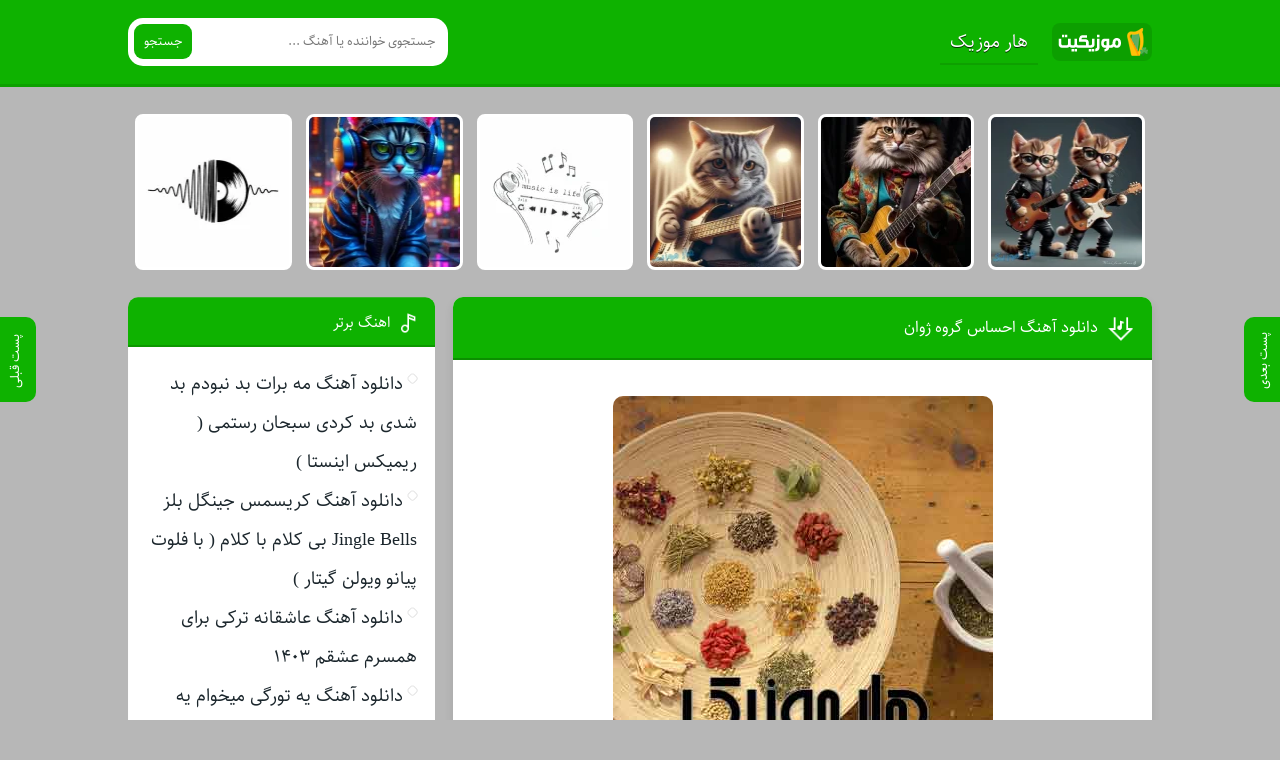

--- FILE ---
content_type: text/html; charset=UTF-8
request_url: https://harmusic.ir/track/%D8%A7%D8%AD%D8%B3%D8%A7%D8%B3-%DA%AF%D8%B1%D9%88%D9%87-%DA%98%D9%88%D8%A7%D9%86/
body_size: 8292
content:
<!DOCTYPE html>
<html dir="rtl" lang="fa-IR">
<head>
<meta charset="UTF-8">
<meta name="viewport" content="width=device-width, initial-scale=1">
<title>دانلود آهنگ احساس گروه ژوان | با لینک مستقیم</title>
<meta name='robots' content='index, follow, max-image-preview:large, max-snippet:-1, max-video-preview:-1' />

	<!-- This site is optimized with the Yoast SEO plugin v26.7 - https://yoast.com/wordpress/plugins/seo/ -->
	<meta name="description" content="دانلود آهنگ احساس گروه ژوان | با لینک مستقیم پاشو با نگات بازم دیونم کن دیونم کن,دیونم کن تو با دل من یکی شدی چه آسون این شبا تا ابد واسه ما میمونن دانلود آهنگ احساس گروه ژوان." />
	<link rel="canonical" href="https://harmusic.ir/track/احساس-گروه-ژوان/" />
	<meta property="og:locale" content="fa_IR" />
	<meta property="og:type" content="article" />
	<meta property="og:title" content="دانلود آهنگ احساس گروه ژوان | با لینک مستقیم" />
	<meta property="og:description" content="دانلود آهنگ احساس گروه ژوان | با لینک مستقیم پاشو با نگات بازم دیونم کن دیونم کن,دیونم کن تو با دل من یکی شدی چه آسون این شبا تا ابد واسه ما میمونن دانلود آهنگ احساس گروه ژوان." />
	<meta property="og:url" content="https://harmusic.ir/track/احساس-گروه-ژوان/" />
	<meta property="og:site_name" content="هار موزیک" />
	<meta property="article:published_time" content="2022-04-23T01:00:06+00:00" />
	<meta property="og:image" content="https://harmusic.ir/wp-content/uploads/2022/04/12-min.jpg" />
	<meta property="og:image:width" content="380" />
	<meta property="og:image:height" content="379" />
	<meta property="og:image:type" content="image/jpeg" />
	<meta name="author" content="hardamn" />
	<meta name="twitter:card" content="summary_large_image" />
	<meta name="twitter:label1" content="نوشته‌شده بدست" />
	<meta name="twitter:data1" content="hardamn" />
	<script type="application/ld+json" class="yoast-schema-graph">{"@context":"https://schema.org","@graph":[{"@type":"Article","@id":"https://harmusic.ir/track/%d8%a7%d8%ad%d8%b3%d8%a7%d8%b3-%da%af%d8%b1%d9%88%d9%87-%da%98%d9%88%d8%a7%d9%86/#article","isPartOf":{"@id":"https://harmusic.ir/track/%d8%a7%d8%ad%d8%b3%d8%a7%d8%b3-%da%af%d8%b1%d9%88%d9%87-%da%98%d9%88%d8%a7%d9%86/"},"author":{"name":"hardamn","@id":"https://harmusic.ir/#/schema/person/5bead09e4dd38adf24d9c2d7fdbaca2e"},"headline":"دانلود آهنگ احساس گروه ژوان","datePublished":"2022-04-23T01:00:06+00:00","mainEntityOfPage":{"@id":"https://harmusic.ir/track/%d8%a7%d8%ad%d8%b3%d8%a7%d8%b3-%da%af%d8%b1%d9%88%d9%87-%da%98%d9%88%d8%a7%d9%86/"},"wordCount":14,"commentCount":0,"image":{"@id":"https://harmusic.ir/track/%d8%a7%d8%ad%d8%b3%d8%a7%d8%b3-%da%af%d8%b1%d9%88%d9%87-%da%98%d9%88%d8%a7%d9%86/#primaryimage"},"thumbnailUrl":"https://harmusic.ir/wp-content/uploads/2022/04/12-min.jpg","keywords":["گروه ژوان"],"articleSection":["آهنگ"],"inLanguage":"fa-IR","potentialAction":[{"@type":"CommentAction","name":"Comment","target":["https://harmusic.ir/track/%d8%a7%d8%ad%d8%b3%d8%a7%d8%b3-%da%af%d8%b1%d9%88%d9%87-%da%98%d9%88%d8%a7%d9%86/#respond"]}]},{"@type":"WebPage","@id":"https://harmusic.ir/track/%d8%a7%d8%ad%d8%b3%d8%a7%d8%b3-%da%af%d8%b1%d9%88%d9%87-%da%98%d9%88%d8%a7%d9%86/","url":"https://harmusic.ir/track/%d8%a7%d8%ad%d8%b3%d8%a7%d8%b3-%da%af%d8%b1%d9%88%d9%87-%da%98%d9%88%d8%a7%d9%86/","name":"دانلود آهنگ احساس گروه ژوان | با لینک مستقیم","isPartOf":{"@id":"https://harmusic.ir/#website"},"primaryImageOfPage":{"@id":"https://harmusic.ir/track/%d8%a7%d8%ad%d8%b3%d8%a7%d8%b3-%da%af%d8%b1%d9%88%d9%87-%da%98%d9%88%d8%a7%d9%86/#primaryimage"},"image":{"@id":"https://harmusic.ir/track/%d8%a7%d8%ad%d8%b3%d8%a7%d8%b3-%da%af%d8%b1%d9%88%d9%87-%da%98%d9%88%d8%a7%d9%86/#primaryimage"},"thumbnailUrl":"https://harmusic.ir/wp-content/uploads/2022/04/12-min.jpg","datePublished":"2022-04-23T01:00:06+00:00","author":{"@id":"https://harmusic.ir/#/schema/person/5bead09e4dd38adf24d9c2d7fdbaca2e"},"description":"دانلود آهنگ احساس گروه ژوان | با لینک مستقیم پاشو با نگات بازم دیونم کن دیونم کن,دیونم کن تو با دل من یکی شدی چه آسون این شبا تا ابد واسه ما میمونن دانلود آهنگ احساس گروه ژوان.","breadcrumb":{"@id":"https://harmusic.ir/track/%d8%a7%d8%ad%d8%b3%d8%a7%d8%b3-%da%af%d8%b1%d9%88%d9%87-%da%98%d9%88%d8%a7%d9%86/#breadcrumb"},"inLanguage":"fa-IR","potentialAction":[{"@type":"ReadAction","target":["https://harmusic.ir/track/%d8%a7%d8%ad%d8%b3%d8%a7%d8%b3-%da%af%d8%b1%d9%88%d9%87-%da%98%d9%88%d8%a7%d9%86/"]}]},{"@type":"ImageObject","inLanguage":"fa-IR","@id":"https://harmusic.ir/track/%d8%a7%d8%ad%d8%b3%d8%a7%d8%b3-%da%af%d8%b1%d9%88%d9%87-%da%98%d9%88%d8%a7%d9%86/#primaryimage","url":"https://harmusic.ir/wp-content/uploads/2022/04/12-min.jpg","contentUrl":"https://harmusic.ir/wp-content/uploads/2022/04/12-min.jpg","width":380,"height":379},{"@type":"BreadcrumbList","@id":"https://harmusic.ir/track/%d8%a7%d8%ad%d8%b3%d8%a7%d8%b3-%da%af%d8%b1%d9%88%d9%87-%da%98%d9%88%d8%a7%d9%86/#breadcrumb","itemListElement":[{"@type":"ListItem","position":1,"name":"خانه","item":"https://harmusic.ir/"},{"@type":"ListItem","position":2,"name":"دانلود آهنگ احساس گروه ژوان"}]},{"@type":"WebSite","@id":"https://harmusic.ir/#website","url":"https://harmusic.ir/","name":"هار موزیک","description":"دانلود آهنگ جدید","potentialAction":[{"@type":"SearchAction","target":{"@type":"EntryPoint","urlTemplate":"https://harmusic.ir/?s={search_term_string}"},"query-input":{"@type":"PropertyValueSpecification","valueRequired":true,"valueName":"search_term_string"}}],"inLanguage":"fa-IR"},{"@type":"Person","@id":"https://harmusic.ir/#/schema/person/5bead09e4dd38adf24d9c2d7fdbaca2e","name":"hardamn","image":{"@type":"ImageObject","inLanguage":"fa-IR","@id":"https://harmusic.ir/#/schema/person/image/","url":"https://secure.gravatar.com/avatar/a7960ceb798cc3ebb9a5a5e609e26fb94cee61412271ab98e6b0e8d9366b9842?s=96&d=mm&r=g","contentUrl":"https://secure.gravatar.com/avatar/a7960ceb798cc3ebb9a5a5e609e26fb94cee61412271ab98e6b0e8d9366b9842?s=96&d=mm&r=g","caption":"hardamn"},"url":"https://harmusic.ir/author/hardamn/"}]}</script>
	<!-- / Yoast SEO plugin. -->


<link rel="alternate" type="application/rss+xml" title="هار موزیک &raquo; دانلود آهنگ احساس گروه ژوان خوراک دیدگاه‌ها" href="https://harmusic.ir/track/%d8%a7%d8%ad%d8%b3%d8%a7%d8%b3-%da%af%d8%b1%d9%88%d9%87-%da%98%d9%88%d8%a7%d9%86/feed/" />
<link rel="alternate" title="oEmbed (JSON)" type="application/json+oembed" href="https://harmusic.ir/wp-json/oembed/1.0/embed?url=https%3A%2F%2Fharmusic.ir%2Ftrack%2F%25d8%25a7%25d8%25ad%25d8%25b3%25d8%25a7%25d8%25b3-%25da%25af%25d8%25b1%25d9%2588%25d9%2587-%25da%2598%25d9%2588%25d8%25a7%25d9%2586%2F" />
<link rel="alternate" title="oEmbed (XML)" type="text/xml+oembed" href="https://harmusic.ir/wp-json/oembed/1.0/embed?url=https%3A%2F%2Fharmusic.ir%2Ftrack%2F%25d8%25a7%25d8%25ad%25d8%25b3%25d8%25a7%25d8%25b3-%25da%25af%25d8%25b1%25d9%2588%25d9%2587-%25da%2598%25d9%2588%25d8%25a7%25d9%2586%2F&#038;format=xml" />
<style id='wp-img-auto-sizes-contain-inline-css' type='text/css'>
img:is([sizes=auto i],[sizes^="auto," i]){contain-intrinsic-size:3000px 1500px}
/*# sourceURL=wp-img-auto-sizes-contain-inline-css */
</style>
<link rel='stylesheet' id='style-css' href='https://harmusic.ir/wp-content/themes/Musiceet/style.css' type='text/css' media='all' />
<link rel="https://api.w.org/" href="https://harmusic.ir/wp-json/" /><link rel="alternate" title="JSON" type="application/json" href="https://harmusic.ir/wp-json/wp/v2/posts/983" /><meta name="generator" content="WordPress 6.9" />
<link rel='shortlink' href='https://harmusic.ir/?p=983' />
<link rel="icon" type="image/png" href=" https://harmusic.ir/wp-content/themes/Musiceet/assets/favicon.png"><meta name="theme-color" content="#0eb200"><style>body{--body--hue: #b7b7b7; /* رنگ بکگراند */--main--hue: #0eb200; /* رنگ اصلی ابی */--hover--hue: #5ace21; /* رنگ اصلی ابی */--note--hue:#dd3333; /* رنگ بگراند اطلاعیه */--notea--hue:#fff; /* رنگ لینک اطلاعیه */}@font-face{font-family:sahel;font-style:normal;font-weight:normal;src:url(https://harmusic.ir/wp-content/themes/Musiceet/assets/fonts/sahel.eot);src:url(https://harmusic.ir/wp-content/themes/Musiceet/assets/fonts/sahel.eot?#iefix) format("embedded-opentype"),url(https://harmusic.ir/wp-content/themes/Musiceet/assets/fonts/sahel.woff2) format("woff2"),url(https://harmusic.ir/wp-content/themes/Musiceet/assets/fonts/sahel.woff) format("woff"),url(https://harmusic.ir/wp-content/themes/Musiceet/assets/fonts/sahel.ttf) format("truetype");font-display:swap}body,input,button,textarea,h1,h2,h3,h4,h5,h6{font-family:sahel}body{background:var(--body--hue);font-size:18px;}input,button,textarea{18px}.width{max-width:1024px;}.header,.search button,.posts header,.sbox header,.mpagenavi a:hover, .mpagenavi .current,.posts .more:hover,.singers a, .boxdownload a,.vebeetpre, .vebeetnext,.commentsfrom button,.answer .chdr strong b{background: var(--main--hue);}.the_content{text-align:center}</style>
        <link rel="manifest" href="/manifest.json">
      <!-- Najva Push Notification -->
<script type="text/javascript">
      (function(){
           var now = new Date();
           var version = now.getFullYear().toString() + "0" + now.getMonth() + "0" + now.getDate() +
               "0" + now.getHours();
           var head = document.getElementsByTagName("head")[0];
           var link = document.createElement("link");
           link.rel = "stylesheet";
           link.href = "https://van.najva.com/static/cdn/css/local-messaging.css" + "?v=" + version;
           head.appendChild(link);
           var script = document.createElement("script");
           script.type = "text/javascript";
           script.async = true;
           script.src = "https://van.najva.com/static/js/scripts/5music-website-15316-5a1071bb-673a-4fda-96cc-8a78325d6b37.js" + "?v=" + version;
           head.appendChild(script);
           })()
</script>
<!-- END NAJVA PUSH NOTIFICATION -->
      
<style id='global-styles-inline-css' type='text/css'>
:root{--wp--preset--aspect-ratio--square: 1;--wp--preset--aspect-ratio--4-3: 4/3;--wp--preset--aspect-ratio--3-4: 3/4;--wp--preset--aspect-ratio--3-2: 3/2;--wp--preset--aspect-ratio--2-3: 2/3;--wp--preset--aspect-ratio--16-9: 16/9;--wp--preset--aspect-ratio--9-16: 9/16;--wp--preset--color--black: #000000;--wp--preset--color--cyan-bluish-gray: #abb8c3;--wp--preset--color--white: #ffffff;--wp--preset--color--pale-pink: #f78da7;--wp--preset--color--vivid-red: #cf2e2e;--wp--preset--color--luminous-vivid-orange: #ff6900;--wp--preset--color--luminous-vivid-amber: #fcb900;--wp--preset--color--light-green-cyan: #7bdcb5;--wp--preset--color--vivid-green-cyan: #00d084;--wp--preset--color--pale-cyan-blue: #8ed1fc;--wp--preset--color--vivid-cyan-blue: #0693e3;--wp--preset--color--vivid-purple: #9b51e0;--wp--preset--gradient--vivid-cyan-blue-to-vivid-purple: linear-gradient(135deg,rgb(6,147,227) 0%,rgb(155,81,224) 100%);--wp--preset--gradient--light-green-cyan-to-vivid-green-cyan: linear-gradient(135deg,rgb(122,220,180) 0%,rgb(0,208,130) 100%);--wp--preset--gradient--luminous-vivid-amber-to-luminous-vivid-orange: linear-gradient(135deg,rgb(252,185,0) 0%,rgb(255,105,0) 100%);--wp--preset--gradient--luminous-vivid-orange-to-vivid-red: linear-gradient(135deg,rgb(255,105,0) 0%,rgb(207,46,46) 100%);--wp--preset--gradient--very-light-gray-to-cyan-bluish-gray: linear-gradient(135deg,rgb(238,238,238) 0%,rgb(169,184,195) 100%);--wp--preset--gradient--cool-to-warm-spectrum: linear-gradient(135deg,rgb(74,234,220) 0%,rgb(151,120,209) 20%,rgb(207,42,186) 40%,rgb(238,44,130) 60%,rgb(251,105,98) 80%,rgb(254,248,76) 100%);--wp--preset--gradient--blush-light-purple: linear-gradient(135deg,rgb(255,206,236) 0%,rgb(152,150,240) 100%);--wp--preset--gradient--blush-bordeaux: linear-gradient(135deg,rgb(254,205,165) 0%,rgb(254,45,45) 50%,rgb(107,0,62) 100%);--wp--preset--gradient--luminous-dusk: linear-gradient(135deg,rgb(255,203,112) 0%,rgb(199,81,192) 50%,rgb(65,88,208) 100%);--wp--preset--gradient--pale-ocean: linear-gradient(135deg,rgb(255,245,203) 0%,rgb(182,227,212) 50%,rgb(51,167,181) 100%);--wp--preset--gradient--electric-grass: linear-gradient(135deg,rgb(202,248,128) 0%,rgb(113,206,126) 100%);--wp--preset--gradient--midnight: linear-gradient(135deg,rgb(2,3,129) 0%,rgb(40,116,252) 100%);--wp--preset--font-size--small: 13px;--wp--preset--font-size--medium: 20px;--wp--preset--font-size--large: 36px;--wp--preset--font-size--x-large: 42px;--wp--preset--spacing--20: 0.44rem;--wp--preset--spacing--30: 0.67rem;--wp--preset--spacing--40: 1rem;--wp--preset--spacing--50: 1.5rem;--wp--preset--spacing--60: 2.25rem;--wp--preset--spacing--70: 3.38rem;--wp--preset--spacing--80: 5.06rem;--wp--preset--shadow--natural: 6px 6px 9px rgba(0, 0, 0, 0.2);--wp--preset--shadow--deep: 12px 12px 50px rgba(0, 0, 0, 0.4);--wp--preset--shadow--sharp: 6px 6px 0px rgba(0, 0, 0, 0.2);--wp--preset--shadow--outlined: 6px 6px 0px -3px rgb(255, 255, 255), 6px 6px rgb(0, 0, 0);--wp--preset--shadow--crisp: 6px 6px 0px rgb(0, 0, 0);}:where(.is-layout-flex){gap: 0.5em;}:where(.is-layout-grid){gap: 0.5em;}body .is-layout-flex{display: flex;}.is-layout-flex{flex-wrap: wrap;align-items: center;}.is-layout-flex > :is(*, div){margin: 0;}body .is-layout-grid{display: grid;}.is-layout-grid > :is(*, div){margin: 0;}:where(.wp-block-columns.is-layout-flex){gap: 2em;}:where(.wp-block-columns.is-layout-grid){gap: 2em;}:where(.wp-block-post-template.is-layout-flex){gap: 1.25em;}:where(.wp-block-post-template.is-layout-grid){gap: 1.25em;}.has-black-color{color: var(--wp--preset--color--black) !important;}.has-cyan-bluish-gray-color{color: var(--wp--preset--color--cyan-bluish-gray) !important;}.has-white-color{color: var(--wp--preset--color--white) !important;}.has-pale-pink-color{color: var(--wp--preset--color--pale-pink) !important;}.has-vivid-red-color{color: var(--wp--preset--color--vivid-red) !important;}.has-luminous-vivid-orange-color{color: var(--wp--preset--color--luminous-vivid-orange) !important;}.has-luminous-vivid-amber-color{color: var(--wp--preset--color--luminous-vivid-amber) !important;}.has-light-green-cyan-color{color: var(--wp--preset--color--light-green-cyan) !important;}.has-vivid-green-cyan-color{color: var(--wp--preset--color--vivid-green-cyan) !important;}.has-pale-cyan-blue-color{color: var(--wp--preset--color--pale-cyan-blue) !important;}.has-vivid-cyan-blue-color{color: var(--wp--preset--color--vivid-cyan-blue) !important;}.has-vivid-purple-color{color: var(--wp--preset--color--vivid-purple) !important;}.has-black-background-color{background-color: var(--wp--preset--color--black) !important;}.has-cyan-bluish-gray-background-color{background-color: var(--wp--preset--color--cyan-bluish-gray) !important;}.has-white-background-color{background-color: var(--wp--preset--color--white) !important;}.has-pale-pink-background-color{background-color: var(--wp--preset--color--pale-pink) !important;}.has-vivid-red-background-color{background-color: var(--wp--preset--color--vivid-red) !important;}.has-luminous-vivid-orange-background-color{background-color: var(--wp--preset--color--luminous-vivid-orange) !important;}.has-luminous-vivid-amber-background-color{background-color: var(--wp--preset--color--luminous-vivid-amber) !important;}.has-light-green-cyan-background-color{background-color: var(--wp--preset--color--light-green-cyan) !important;}.has-vivid-green-cyan-background-color{background-color: var(--wp--preset--color--vivid-green-cyan) !important;}.has-pale-cyan-blue-background-color{background-color: var(--wp--preset--color--pale-cyan-blue) !important;}.has-vivid-cyan-blue-background-color{background-color: var(--wp--preset--color--vivid-cyan-blue) !important;}.has-vivid-purple-background-color{background-color: var(--wp--preset--color--vivid-purple) !important;}.has-black-border-color{border-color: var(--wp--preset--color--black) !important;}.has-cyan-bluish-gray-border-color{border-color: var(--wp--preset--color--cyan-bluish-gray) !important;}.has-white-border-color{border-color: var(--wp--preset--color--white) !important;}.has-pale-pink-border-color{border-color: var(--wp--preset--color--pale-pink) !important;}.has-vivid-red-border-color{border-color: var(--wp--preset--color--vivid-red) !important;}.has-luminous-vivid-orange-border-color{border-color: var(--wp--preset--color--luminous-vivid-orange) !important;}.has-luminous-vivid-amber-border-color{border-color: var(--wp--preset--color--luminous-vivid-amber) !important;}.has-light-green-cyan-border-color{border-color: var(--wp--preset--color--light-green-cyan) !important;}.has-vivid-green-cyan-border-color{border-color: var(--wp--preset--color--vivid-green-cyan) !important;}.has-pale-cyan-blue-border-color{border-color: var(--wp--preset--color--pale-cyan-blue) !important;}.has-vivid-cyan-blue-border-color{border-color: var(--wp--preset--color--vivid-cyan-blue) !important;}.has-vivid-purple-border-color{border-color: var(--wp--preset--color--vivid-purple) !important;}.has-vivid-cyan-blue-to-vivid-purple-gradient-background{background: var(--wp--preset--gradient--vivid-cyan-blue-to-vivid-purple) !important;}.has-light-green-cyan-to-vivid-green-cyan-gradient-background{background: var(--wp--preset--gradient--light-green-cyan-to-vivid-green-cyan) !important;}.has-luminous-vivid-amber-to-luminous-vivid-orange-gradient-background{background: var(--wp--preset--gradient--luminous-vivid-amber-to-luminous-vivid-orange) !important;}.has-luminous-vivid-orange-to-vivid-red-gradient-background{background: var(--wp--preset--gradient--luminous-vivid-orange-to-vivid-red) !important;}.has-very-light-gray-to-cyan-bluish-gray-gradient-background{background: var(--wp--preset--gradient--very-light-gray-to-cyan-bluish-gray) !important;}.has-cool-to-warm-spectrum-gradient-background{background: var(--wp--preset--gradient--cool-to-warm-spectrum) !important;}.has-blush-light-purple-gradient-background{background: var(--wp--preset--gradient--blush-light-purple) !important;}.has-blush-bordeaux-gradient-background{background: var(--wp--preset--gradient--blush-bordeaux) !important;}.has-luminous-dusk-gradient-background{background: var(--wp--preset--gradient--luminous-dusk) !important;}.has-pale-ocean-gradient-background{background: var(--wp--preset--gradient--pale-ocean) !important;}.has-electric-grass-gradient-background{background: var(--wp--preset--gradient--electric-grass) !important;}.has-midnight-gradient-background{background: var(--wp--preset--gradient--midnight) !important;}.has-small-font-size{font-size: var(--wp--preset--font-size--small) !important;}.has-medium-font-size{font-size: var(--wp--preset--font-size--medium) !important;}.has-large-font-size{font-size: var(--wp--preset--font-size--large) !important;}.has-x-large-font-size{font-size: var(--wp--preset--font-size--x-large) !important;}
/*# sourceURL=global-styles-inline-css */
</style>
</head>
<body>
<header class="header">
<div class="width flex">
<nav class="flex"><a class="textlogo" href="https://harmusic.ir" title="هار موزیک" rel="home"><span>هار موزیک</span></a>
<ul class="flex"><li><a href="https://harmusic.ir/">هار موزیک</a></li>
</ul></nav>
<form class="search flex" method="get" action="https://harmusic.ir">
<input name="s" value="" placeholder="جستجوی خواننده یا آهنگ ..." type="text" required="required" oninvalid="this.setCustomValidity('لطفا متنی برای جستجو انتخاب کنيد')" oninput="setCustomValidity('')">
<button>جستجو</button>
</form>
</div>
</header>

<div class="specials width">
<ul class="flex">
<li><a href="https://harmusic.ir/music/%d8%af%d8%a7%d9%86%d9%84%d9%88%d8%af-%d8%a2%d9%87%d9%86%da%af-%d9%85%d9%87-%d8%a8%d8%b1%d8%a7%d8%aa-%d8%a8%d8%af-%d9%86%d8%a8%d9%88%d8%af%d9%85-%d8%a8%d8%af-%d8%b4%d8%af%db%8c-%d8%a8%d8%af-%da%a9/" title="دانلود آهنگ مه برات بد نبودم بد شدی بد کردی سبحان رستمی ( ریمیکس اینستا )">
<img width="150" height="150" src="https://harmusic.ir/wp-content/uploads/2024/11/harmusic-120-150x150.webp" class="attachment-thumbnail size-thumbnail wp-post-image" alt="دانلود آهنگ مه برات بد نبودم بد شدی بد کردی سبحان رستمی ( ریمیکس اینستا )" title="دانلود آهنگ مه برات بد نبودم بد شدی بد کردی سبحان رستمی ( ریمیکس اینستا )" decoding="async" srcset="https://harmusic.ir/wp-content/uploads/2024/11/harmusic-120-150x150.webp 150w, https://harmusic.ir/wp-content/uploads/2024/11/harmusic-120-300x300.webp 300w, https://harmusic.ir/wp-content/uploads/2024/11/harmusic-120.webp 400w" sizes="(max-width: 150px) 100vw, 150px" /><span>آهنگ مه برات بد نبودم بد شدی بد کردی سبحان رستمی ( ریمیکس اینستا )</span>
</a></li>
<li><a href="https://harmusic.ir/music/%d8%af%d8%a7%d9%86%d9%84%d9%88%d8%af-%d8%a2%d9%87%d9%86%da%af-%da%a9%d8%b1%db%8c%d8%b3%d9%85%d8%b3-%d8%ac%db%8c%d9%86%da%af%d9%84-%d8%a8%d9%84%d8%b2-jingle-bells-%d8%a8%db%8c-%da%a9%d9%84%d8%a7%d9%85/" title="دانلود آهنگ کریسمس جینگل بلز Jingle Bells بی کلام با کلام ( با فلوت پیانو ویولن گیتار )">
<img width="150" height="150" src="https://harmusic.ir/wp-content/uploads/2024/11/harmusic-100-150x150.webp" class="attachment-thumbnail size-thumbnail wp-post-image" alt="دانلود آهنگ کریسمس جینگل بلز Jingle Bells بی کلام با کلام ( با فلوت پیانو ویولن گیتار )" title="دانلود آهنگ کریسمس جینگل بلز Jingle Bells بی کلام با کلام ( با فلوت پیانو ویولن گیتار )" decoding="async" /><span>آهنگ کریسمس جینگل بلز Jingle Bells بی کلام با کلام ( با فلوت پیانو ویولن گیتار )</span>
</a></li>
<li><a href="https://harmusic.ir/music/%d8%af%d8%a7%d9%86%d9%84%d9%88%d8%af-%d8%a2%d9%87%d9%86%da%af-%d8%b9%d8%a7%d8%b4%d9%82%d8%a7%d9%86%d9%87-%d8%aa%d8%b1%da%a9%db%8c-%d8%a8%d8%b1%d8%a7%db%8c-%d9%87%d9%85%d8%b3%d8%b1%d9%85-%d8%b9%d8%b4-2/" title="دانلود آهنگ عاشقانه ترکی برای همسرم عشقم  ۱۴۰۳">
<img width="150" height="150" src="https://harmusic.ir/wp-content/uploads/2024/11/harmusic-142-150x150.webp" class="attachment-thumbnail size-thumbnail wp-post-image" alt="دانلود آهنگ عاشقانه ترکی برای همسرم عشقم  ۱۴۰۳" title="دانلود آهنگ عاشقانه ترکی برای همسرم عشقم  ۱۴۰۳" decoding="async" srcset="https://harmusic.ir/wp-content/uploads/2024/11/harmusic-142-150x150.webp 150w, https://harmusic.ir/wp-content/uploads/2024/11/harmusic-142-300x300.webp 300w, https://harmusic.ir/wp-content/uploads/2024/11/harmusic-142.webp 400w" sizes="(max-width: 150px) 100vw, 150px" /><span>آهنگ عاشقانه ترکی برای همسرم عشقم  ۱۴۰۳</span>
</a></li>
<li><a href="https://harmusic.ir/music/%d8%af%d8%a7%d9%86%d9%84%d9%88%d8%af-%d8%a2%d9%87%d9%86%da%af-%db%8c%d9%87-%d8%aa%d9%88%d8%b1%da%af%db%8c-%d9%85%db%8c%d8%ae%d9%88%d8%a7%d9%85-%db%8c%d9%87-%d8%af%d8%a7%d8%af%d8%a7%d8%b4%db%8c-%d8%b1/" title="دانلود آهنگ یه تورگی میخوام یه داداشی ریمیکس شایع + اصلی با متن">
<img width="150" height="150" src="https://harmusic.ir/wp-content/uploads/2024/11/harmusic-71-150x150.webp" class="attachment-thumbnail size-thumbnail wp-post-image" alt="دانلود آهنگ یه تورگی میخوام یه داداشی ریمیکس شایع + اصلی با متن" title="دانلود آهنگ یه تورگی میخوام یه داداشی ریمیکس شایع + اصلی با متن" decoding="async" /><span>آهنگ یه تورگی میخوام یه داداشی ریمیکس شایع + اصلی با متن</span>
</a></li>
<li><a href="https://harmusic.ir/music/%d8%af%d8%a7%d9%86%d9%84%d9%88%d8%af-%d8%a2%d9%87%d9%86%da%af-%d8%b9%d8%a7%d8%b4%d9%82%d8%a7%d9%86%d9%87-%d8%aa%d8%b1%da%a9%db%8c-%d8%a8%d8%b1%d8%a7%db%8c-%d9%87%d9%85%d8%b3%d8%b1%d9%85-%d8%b9%d8%b4/" title="دانلود آهنگ عاشقانه ترکی برای همسرم عشقم  ۱۴۰۳">
<img width="150" height="150" src="https://harmusic.ir/wp-content/uploads/2024/11/harmusic-38-150x150.webp" class="attachment-thumbnail size-thumbnail wp-post-image" alt="دانلود آهنگ عاشقانه ترکی برای همسرم عشقم  ۱۴۰۳" title="دانلود آهنگ عاشقانه ترکی برای همسرم عشقم  ۱۴۰۳" decoding="async" /><span>آهنگ عاشقانه ترکی برای همسرم عشقم  ۱۴۰۳</span>
</a></li>
<li><a href="https://harmusic.ir/music/%d8%af%d8%a7%d9%86%d9%84%d9%88%d8%af-%d8%a2%d9%87%d9%86%da%af-%d8%af%d8%b9%d9%88%d8%aa-%d8%b4%d8%af%d9%86-%d8%a8%d9%87-%d9%be%d8%a7%d8%b1%d8%aa%db%8c-%d8%a8%db%8c%d8%a8%db%8c-%d9%88-%d9%85%d9%88%d9%86/" title="دانلود آهنگ دعوت شدن به پارتی بیبی و مونا و عاطی رامین تجنگی فرهاد نامداری ریمیکس + اصلی">
<img width="150" height="150" src="https://harmusic.ir/wp-content/uploads/2024/11/harmusic-41-150x150.webp" class="attachment-thumbnail size-thumbnail wp-post-image" alt="دانلود آهنگ دعوت شدن به پارتی بیبی و مونا و عاطی رامین تجنگی فرهاد نامداری ریمیکس + اصلی" title="دانلود آهنگ دعوت شدن به پارتی بیبی و مونا و عاطی رامین تجنگی فرهاد نامداری ریمیکس + اصلی" decoding="async" /><span>آهنگ دعوت شدن به پارتی بیبی و مونا و عاطی رامین تجنگی فرهاد نامداری ریمیکس + اصلی</span>
</a></li>
</ul>
</div>






<div class="width flex2">
<div class="mright flex">
<div class="mcenter mcenter2">
<a class="vebeetnext" href="https://harmusic.ir/music/%d8%af%d8%a7%d9%86%d9%84%d9%88%d8%af-%d8%a2%d9%87%d9%86%da%af-%d8%b9%d8%a7%d8%b4%d9%82%d8%a7%d9%86%d9%87-%d8%aa%d8%b1%da%a9%db%8c-%d8%a8%d8%b1%d8%a7%db%8c-%d9%87%d9%85%d8%b3%d8%b1%d9%85-%d8%b9%d8%b4/" rel="next"><span>پست بعدی</span></a><a class="vebeetpre" href="https://harmusic.ir/music/%d8%af%d8%a7%d9%86%d9%84%d9%88%d8%af-%d8%a2%d9%87%d9%86%da%af-%d9%85%d8%a7%d8%af%d8%b1%d9%85-%d8%b1%d9%88%d8%b2%d8%aa-%d9%85%d8%a8%d8%a7%d8%b1%da%a9-%d8%a7%d8%b2-%d8%b7%d8%b1%d9%81-%d8%af%d8%ae%d8%aa/" rel="prev"><span>پست قبلی</span></a><article class="posts">
<header>
<h1><a title="دانلود آهنگ احساس گروه ژوان" rel="bookmark" href="https://harmusic.ir/track/%d8%a7%d8%ad%d8%b3%d8%a7%d8%b3-%da%af%d8%b1%d9%88%d9%87-%da%98%d9%88%d8%a7%d9%86/">دانلود آهنگ احساس گروه ژوان</a></h1>
</header>
<div class="the_content">
	<figure>
<img width="380" height="379" src="https://harmusic.ir/wp-content/uploads/2022/04/12-min.jpg" class="attachment-pst size-pst wp-post-image" alt="دانلود آهنگ احساس گروه ژوان" title="دانلود آهنگ احساس گروه ژوان" decoding="async" fetchpriority="high" srcset="https://harmusic.ir/wp-content/uploads/2022/04/12-min.jpg 380w, https://harmusic.ir/wp-content/uploads/2022/04/12-min-300x300.jpg 300w, https://harmusic.ir/wp-content/uploads/2022/04/12-min-150x150.jpg 150w, https://harmusic.ir/wp-content/uploads/2022/04/12-min-160x160.jpg 160w" sizes="(max-width: 380px) 100vw, 380px" />	</figure>
<p>موزیک جدید از خواننده گروه ژوان با نام احساس هم اکنون قابل دانلود از رسانه هار موزیک می‌باشد…</p>
<p>Download New Song BY : grvh zhvan | ahsas With Text And Direct Links In harmusic</p>
</div>

		<footer class="flex">
<ul class="flex">
<li class="cat"><a href="https://harmusic.ir/category/track/" rel="category tag">آهنگ</a></li>
<li class="time">23 آوریل 2022</li>
</ul>
<h3 class="ctags flex">برچسب ها : <a href="https://harmusic.ir/tag/%da%af%d8%b1%d9%88%d9%87-%da%98%d9%88%d8%a7%d9%86/" rel="tag">گروه ژوان</a></h3>
</footer>
</article>
</div>
</div>
<aside class="sidebar left">
<section class="sbox"><header><h4>اهنگ برتر</h4></header><ul><li><a href="https://harmusic.ir/music/%d8%af%d8%a7%d9%86%d9%84%d9%88%d8%af-%d8%a2%d9%87%d9%86%da%af-%d9%85%d9%87-%d8%a8%d8%b1%d8%a7%d8%aa-%d8%a8%d8%af-%d9%86%d8%a8%d9%88%d8%af%d9%85-%d8%a8%d8%af-%d8%b4%d8%af%db%8c-%d8%a8%d8%af-%da%a9/" title="دانلود آهنگ مه برات بد نبودم بد شدی بد کردی سبحان رستمی ( ریمیکس اینستا )">دانلود آهنگ مه برات بد نبودم بد شدی بد کردی سبحان رستمی ( ریمیکس اینستا )</a></li>
<li><a href="https://harmusic.ir/music/%d8%af%d8%a7%d9%86%d9%84%d9%88%d8%af-%d8%a2%d9%87%d9%86%da%af-%da%a9%d8%b1%db%8c%d8%b3%d9%85%d8%b3-%d8%ac%db%8c%d9%86%da%af%d9%84-%d8%a8%d9%84%d8%b2-jingle-bells-%d8%a8%db%8c-%da%a9%d9%84%d8%a7%d9%85/" title="دانلود آهنگ کریسمس جینگل بلز Jingle Bells بی کلام با کلام ( با فلوت پیانو ویولن گیتار )">دانلود آهنگ کریسمس جینگل بلز Jingle Bells بی کلام با کلام ( با فلوت پیانو ویولن گیتار )</a></li>
<li><a href="https://harmusic.ir/music/%d8%af%d8%a7%d9%86%d9%84%d9%88%d8%af-%d8%a2%d9%87%d9%86%da%af-%d8%b9%d8%a7%d8%b4%d9%82%d8%a7%d9%86%d9%87-%d8%aa%d8%b1%da%a9%db%8c-%d8%a8%d8%b1%d8%a7%db%8c-%d9%87%d9%85%d8%b3%d8%b1%d9%85-%d8%b9%d8%b4-2/" title="دانلود آهنگ عاشقانه ترکی برای همسرم عشقم  ۱۴۰۳">دانلود آهنگ عاشقانه ترکی برای همسرم عشقم  ۱۴۰۳</a></li>
<li><a href="https://harmusic.ir/music/%d8%af%d8%a7%d9%86%d9%84%d9%88%d8%af-%d8%a2%d9%87%d9%86%da%af-%db%8c%d9%87-%d8%aa%d9%88%d8%b1%da%af%db%8c-%d9%85%db%8c%d8%ae%d9%88%d8%a7%d9%85-%db%8c%d9%87-%d8%af%d8%a7%d8%af%d8%a7%d8%b4%db%8c-%d8%b1/" title="دانلود آهنگ یه تورگی میخوام یه داداشی ریمیکس شایع + اصلی با متن">دانلود آهنگ یه تورگی میخوام یه داداشی ریمیکس شایع + اصلی با متن</a></li>
<li><a href="https://harmusic.ir/music/%d8%af%d8%a7%d9%86%d9%84%d9%88%d8%af-%d8%a2%d9%87%d9%86%da%af-%d8%b9%d8%a7%d8%b4%d9%82%d8%a7%d9%86%d9%87-%d8%aa%d8%b1%da%a9%db%8c-%d8%a8%d8%b1%d8%a7%db%8c-%d9%87%d9%85%d8%b3%d8%b1%d9%85-%d8%b9%d8%b4/" title="دانلود آهنگ عاشقانه ترکی برای همسرم عشقم  ۱۴۰۳">دانلود آهنگ عاشقانه ترکی برای همسرم عشقم  ۱۴۰۳</a></li>
<li><a href="https://harmusic.ir/music/%d8%af%d8%a7%d9%86%d9%84%d9%88%d8%af-%d8%a2%d9%87%d9%86%da%af-%d8%af%d8%b9%d9%88%d8%aa-%d8%b4%d8%af%d9%86-%d8%a8%d9%87-%d9%be%d8%a7%d8%b1%d8%aa%db%8c-%d8%a8%db%8c%d8%a8%db%8c-%d9%88-%d9%85%d9%88%d9%86/" title="دانلود آهنگ دعوت شدن به پارتی بیبی و مونا و عاطی رامین تجنگی فرهاد نامداری ریمیکس + اصلی">دانلود آهنگ دعوت شدن به پارتی بیبی و مونا و عاطی رامین تجنگی فرهاد نامداری ریمیکس + اصلی</a></li>
<li><a href="https://harmusic.ir/music/%d8%af%d8%a7%d9%86%d9%84%d9%88%d8%af-%d8%a2%d9%87%d9%86%da%af-%d9%85%d8%a7%d8%af%d8%b1%d9%85-%d8%b1%d9%88%d8%b2%d8%aa-%d9%85%d8%a8%d8%a7%d8%b1%da%a9-%d8%a7%d8%b2-%d8%b7%d8%b1%d9%81-%d8%af%d8%ae%d8%aa/" title="دانلود آهنگ مادرم روزت مبارک از طرف دختر پسر فرزندان ۱۴۰۳">دانلود آهنگ مادرم روزت مبارک از طرف دختر پسر فرزندان ۱۴۰۳</a></li>
<li><a href="https://harmusic.ir/music/%d8%b2%db%8c%d8%a8%d8%a7%d8%aa%d8%b1%db%8c%d9%86-%d8%a2%d9%87%d9%86%da%af-%d9%85%d8%ad%d9%84%db%8c-%d9%85%d8%a7%d8%af%d8%b1-%db%b1%db%b4%db%b0%db%b3-%da%a9%d8%a7%d9%86%d8%a7%d9%84-%d8%a7%d9%87%d9%86/" title="زیباترین آهنگ محلی مادر ۱۴۰۳ کانال اهنگ محلی مادر">زیباترین آهنگ محلی مادر ۱۴۰۳ کانال اهنگ محلی مادر</a></li>
<li><a href="https://harmusic.ir/music/%d8%af%d8%a7%d9%86%d9%84%d9%88%d8%af-%d8%a7%d9%87%d9%86%da%af-%d9%85%d8%b1%db%8c%d9%85-%da%af%d9%84-%d9%82%d8%af-%d8%b4%d9%84%d8%a7%d9%84%d9%88%d9%85-%d9%85%d8%ad%d8%b3%d9%86-%d8%b2%d8%a7%d8%b1%d8%b9/" title="دانلود اهنگ مریم گل قد شلالوم محسن زارع ریمیکس اینستایی">دانلود اهنگ مریم گل قد شلالوم محسن زارع ریمیکس اینستایی</a></li>
<li><a href="https://harmusic.ir/music/%d8%af%d8%a7%d9%86%d9%84%d9%88%d8%af-%d8%a2%d9%87%d9%86%da%af-%d9%87%d8%b1-%d8%b1%d9%88%d8%b2-%d8%a8%d9%87-%db%8c%d9%87-%d8%a8%d9%87%d9%88%d9%86%d9%87-%d8%a7%db%8c-%d8%b1%d8%af-%d9%85%db%8c%d8%b4/" title="دانلود آهنگ هر روز به یه بهونه ای رد میشم از کوچتون با صدای زن هوش مصنوعی مهستی بهونه">دانلود آهنگ هر روز به یه بهونه ای رد میشم از کوچتون با صدای زن هوش مصنوعی مهستی بهونه</a></li>
<li><a href="https://harmusic.ir/music/%d8%af%d8%a7%d9%86%d9%84%d9%88%d8%af-%d8%a2%d9%87%d9%86%da%af-%db%8c%da%a9%db%8c-%d8%a8%d8%a7-%db%8c%d8%a7%d8%b1%d8%b4-%d8%ae%d9%88%d8%b4%d9%87-%d8%a8%d8%b1%d8%a7%d8%b4-%d9%87%db%8c-%d8%b1%d9%86%da%af/" title="دانلود آهنگ یکی با یارش خوشه براش هی رنگی میپوشه روح الله کرمی (ریمیکس اینستا)">دانلود آهنگ یکی با یارش خوشه براش هی رنگی میپوشه روح الله کرمی (ریمیکس اینستا)</a></li>
<li><a href="https://harmusic.ir/music/%d8%af%d8%a7%d9%86%d9%84%d9%88%d8%af-%d8%a2%d9%87%d9%86%da%af-%da%a9%d8%b1%db%8c%d8%b3%d9%85%d8%b3-%d9%85%d8%a8%d8%a7%d8%b1%da%a9-%db%b1%db%b4%db%b0%db%b3-%d8%b1%db%8c%d9%85%db%8c%da%a9%d8%b3-%da%a9/" title="دانلود آهنگ کریسمس مبارک ۱۴۰۳ ریمیکس کریسمس بابانوئل christmas">دانلود آهنگ کریسمس مبارک ۱۴۰۳ ریمیکس کریسمس بابانوئل christmas</a></li>
<li><a href="https://harmusic.ir/music/%d8%af%d8%a7%d9%86%d9%84%d9%88%d8%af-%d8%a2%d9%87%d9%86%da%af-%da%a9%db%8c-%d8%a8%d8%b4%d9%87-%d8%ae%d8%a7%d9%86%d9%85-%d8%a8%d9%87-%d9%85%d8%a7-%d9%be%d8%a7-%d8%a8%d8%af%d9%87-%d8%a7%d9%86%d9%82/" title="دانلود آهنگ کی بشه خانم به ما پا بده انقد خوشگله رامین تجنگی فرهاد نامداری ریمیکس + اصلی">دانلود آهنگ کی بشه خانم به ما پا بده انقد خوشگله رامین تجنگی فرهاد نامداری ریمیکس + اصلی</a></li>
<li><a href="https://harmusic.ir/music/%d8%af%d8%a7%d9%86%d9%84%d9%88%d8%af-%d8%a2%d9%87%d9%86%da%af-%d9%85%d8%ad%d9%84%db%8c-%d9%85%d8%a7%d8%af%d8%b1-%d8%a8%d8%a7-%d8%b5%d8%af%d8%a7%db%8c-%d8%b2%d9%86-%db%b1%db%b4%db%b0%db%b3/" title="دانلود آهنگ محلی مادر با صدای زن ۱۴۰۳">دانلود آهنگ محلی مادر با صدای زن ۱۴۰۳</a></li>
<li><a href="https://harmusic.ir/music/%d8%af%d8%a7%d9%86%d9%84%d9%88%d8%af-%d8%a2%d9%87%d9%86%da%af-%da%86%d8%a7%d9%84%d8%b4-%da%a9%d8%b1%db%8c%d8%b3%d9%85%d8%b3-%d8%a7%db%8c%d9%86%d8%b3%d8%aa%d8%a7-%d8%aa%db%8c%da%a9-%d8%aa%d8%a7%da%a9/" title="دانلود آهنگ چالش کریسمس اینستا تیک تاک معروف ۲۰۲۵">دانلود آهنگ چالش کریسمس اینستا تیک تاک معروف ۲۰۲۵</a></li>
<li><a href="https://harmusic.ir/music/%d8%af%d8%a7%d9%86%d9%84%d9%88%d8%af-%d8%a2%d9%87%d9%86%da%af-%db%8c%d9%87-%d8%b3%d8%b1-%d9%85%d8%b1%d8%a7%d9%81%d9%87-%d8%af%db%8c%d9%87-%d8%b4%d8%af%d9%85-%da%a9%d9%84%d8%a7%d9%81%d9%87-%d8%b1%d8%a7/" title="دانلود آهنگ یه سر مرافه دیه شدم کلافه رامین تجنگی و ویناک ریمیکس اصلی  متن">دانلود آهنگ یه سر مرافه دیه شدم کلافه رامین تجنگی و ویناک ریمیکس اصلی  متن</a></li>
<li><a href="https://harmusic.ir/music/%d8%af%d8%a7%d9%86%d9%84%d9%88%d8%af-%d8%a2%d9%87%d9%86%da%af-%d9%85%d8%b9%db%8c%d9%86-%d8%b9%d8%b4%d9%82-%d9%85%d8%ad%d8%a7%d9%84-%d9%87%d9%88%d8%b4-%d9%85%d8%b5%d9%86%d9%88%d8%b9%db%8c-%d9%85/" title="دانلود آهنگ  معین عشق محال هوش مصنوعی { میخوام لحظه هامو بهتر کنم }">دانلود آهنگ  معین عشق محال هوش مصنوعی { میخوام لحظه هامو بهتر کنم }</a></li>
<li><a href="https://harmusic.ir/music/%d8%af%d8%a7%d9%86%d9%84%d9%88%d8%af-%d8%a2%d9%87%d9%86%da%af-%d9%85%d8%a7%d8%af%d8%b1%d9%85-%d8%aa%d8%a7%d8%ac-%d8%b3%d8%b1%d9%85-%d8%a7%db%8c-%d8%b9%d8%b4%d9%82%d9%85-%d8%a7%db%8c-%d8%a8%d8%a7%d9%84/" title="دانلود آهنگ مادرم تاج سرم ای عشقم ای بال و پرم امیر قزوینی کامل + ریمیکس">دانلود آهنگ مادرم تاج سرم ای عشقم ای بال و پرم امیر قزوینی کامل + ریمیکس</a></li>
<li><a href="https://harmusic.ir/music/%d8%af%d8%a7%d9%86%d9%84%d9%88%d8%af-%d8%a2%d9%87%d9%86%da%af-%da%a9%d8%b1%db%8c%d8%b3%d9%85%d8%b3-%d9%81%d8%a7%d8%b1%d8%b3%db%8c-%d8%a7%db%8c%d8%b1%d8%a7%d9%86%db%8c-%db%b2%db%b0%db%b2%db%b5-%d8%b1/" title="دانلود آهنگ کریسمس فارسی ایرانی ۲۰۲۵ ریمیکس اینستایی ترند وایرال">دانلود آهنگ کریسمس فارسی ایرانی ۲۰۲۵ ریمیکس اینستایی ترند وایرال</a></li>
<li><a href="https://harmusic.ir/music/%d8%af%d8%a7%d9%86%d9%84%d9%88%d8%af-%d8%a2%d9%87%d9%86%da%af-%d8%af%d9%84-%d8%ae%d8%b3%d8%aa%d9%87-%d9%87%d8%a7%db%8c%d8%af%d9%87-%d9%87%d9%88%d8%b4-%d9%85%d8%b5%d9%86%d9%88%d8%b9%db%8c-%d8%a8%d8%ae/" title="دانلود آهنگ دل خسته هایده هوش مصنوعی بخوام از تو بگذرم من با یادت چه کنم ">دانلود آهنگ دل خسته هایده هوش مصنوعی بخوام از تو بگذرم من با یادت چه کنم </a></li>
</ul></section><section class="sbox"><header><h4>اهنگ های جدید</h4></header><ul><li><a href="https://harmusic.ir/music/%d8%af%d8%a7%d9%86%d9%84%d9%88%d8%af-%d8%a2%d9%87%d9%86%da%af-%d9%85%d9%87-%d8%a8%d8%b1%d8%a7%d8%aa-%d8%a8%d8%af-%d9%86%d8%a8%d9%88%d8%af%d9%85-%d8%a8%d8%af-%d8%b4%d8%af%db%8c-%d8%a8%d8%af-%da%a9/" title="دانلود آهنگ مه برات بد نبودم بد شدی بد کردی سبحان رستمی ( ریمیکس اینستا )">دانلود آهنگ مه برات بد نبودم بد شدی بد کردی سبحان رستمی ( ریمیکس اینستا )</a></li>
<li><a href="https://harmusic.ir/music/%d8%af%d8%a7%d9%86%d9%84%d9%88%d8%af-%d8%a2%d9%87%d9%86%da%af-%da%a9%d8%b1%db%8c%d8%b3%d9%85%d8%b3-%d8%ac%db%8c%d9%86%da%af%d9%84-%d8%a8%d9%84%d8%b2-jingle-bells-%d8%a8%db%8c-%da%a9%d9%84%d8%a7%d9%85/" title="دانلود آهنگ کریسمس جینگل بلز Jingle Bells بی کلام با کلام ( با فلوت پیانو ویولن گیتار )">دانلود آهنگ کریسمس جینگل بلز Jingle Bells بی کلام با کلام ( با فلوت پیانو ویولن گیتار )</a></li>
<li><a href="https://harmusic.ir/music/%d8%af%d8%a7%d9%86%d9%84%d9%88%d8%af-%d8%a2%d9%87%d9%86%da%af-%d8%b9%d8%a7%d8%b4%d9%82%d8%a7%d9%86%d9%87-%d8%aa%d8%b1%da%a9%db%8c-%d8%a8%d8%b1%d8%a7%db%8c-%d9%87%d9%85%d8%b3%d8%b1%d9%85-%d8%b9%d8%b4-2/" title="دانلود آهنگ عاشقانه ترکی برای همسرم عشقم  ۱۴۰۳">دانلود آهنگ عاشقانه ترکی برای همسرم عشقم  ۱۴۰۳</a></li>
<li><a href="https://harmusic.ir/music/%d8%af%d8%a7%d9%86%d9%84%d9%88%d8%af-%d8%a2%d9%87%d9%86%da%af-%db%8c%d9%87-%d8%aa%d9%88%d8%b1%da%af%db%8c-%d9%85%db%8c%d8%ae%d9%88%d8%a7%d9%85-%db%8c%d9%87-%d8%af%d8%a7%d8%af%d8%a7%d8%b4%db%8c-%d8%b1/" title="دانلود آهنگ یه تورگی میخوام یه داداشی ریمیکس شایع + اصلی با متن">دانلود آهنگ یه تورگی میخوام یه داداشی ریمیکس شایع + اصلی با متن</a></li>
<li><a href="https://harmusic.ir/music/%d8%af%d8%a7%d9%86%d9%84%d9%88%d8%af-%d8%a2%d9%87%d9%86%da%af-%d8%b9%d8%a7%d8%b4%d9%82%d8%a7%d9%86%d9%87-%d8%aa%d8%b1%da%a9%db%8c-%d8%a8%d8%b1%d8%a7%db%8c-%d9%87%d9%85%d8%b3%d8%b1%d9%85-%d8%b9%d8%b4/" title="دانلود آهنگ عاشقانه ترکی برای همسرم عشقم  ۱۴۰۳">دانلود آهنگ عاشقانه ترکی برای همسرم عشقم  ۱۴۰۳</a></li>
<li><a href="https://harmusic.ir/music/%d8%af%d8%a7%d9%86%d9%84%d9%88%d8%af-%d8%a2%d9%87%d9%86%da%af-%d8%af%d8%b9%d9%88%d8%aa-%d8%b4%d8%af%d9%86-%d8%a8%d9%87-%d9%be%d8%a7%d8%b1%d8%aa%db%8c-%d8%a8%db%8c%d8%a8%db%8c-%d9%88-%d9%85%d9%88%d9%86/" title="دانلود آهنگ دعوت شدن به پارتی بیبی و مونا و عاطی رامین تجنگی فرهاد نامداری ریمیکس + اصلی">دانلود آهنگ دعوت شدن به پارتی بیبی و مونا و عاطی رامین تجنگی فرهاد نامداری ریمیکس + اصلی</a></li>
<li><a href="https://harmusic.ir/music/%d8%af%d8%a7%d9%86%d9%84%d9%88%d8%af-%d8%a2%d9%87%d9%86%da%af-%d9%85%d8%a7%d8%af%d8%b1%d9%85-%d8%b1%d9%88%d8%b2%d8%aa-%d9%85%d8%a8%d8%a7%d8%b1%da%a9-%d8%a7%d8%b2-%d8%b7%d8%b1%d9%81-%d8%af%d8%ae%d8%aa/" title="دانلود آهنگ مادرم روزت مبارک از طرف دختر پسر فرزندان ۱۴۰۳">دانلود آهنگ مادرم روزت مبارک از طرف دختر پسر فرزندان ۱۴۰۳</a></li>
<li><a href="https://harmusic.ir/music/%d8%b2%db%8c%d8%a8%d8%a7%d8%aa%d8%b1%db%8c%d9%86-%d8%a2%d9%87%d9%86%da%af-%d9%85%d8%ad%d9%84%db%8c-%d9%85%d8%a7%d8%af%d8%b1-%db%b1%db%b4%db%b0%db%b3-%da%a9%d8%a7%d9%86%d8%a7%d9%84-%d8%a7%d9%87%d9%86/" title="زیباترین آهنگ محلی مادر ۱۴۰۳ کانال اهنگ محلی مادر">زیباترین آهنگ محلی مادر ۱۴۰۳ کانال اهنگ محلی مادر</a></li>
<li><a href="https://harmusic.ir/music/%d8%af%d8%a7%d9%86%d9%84%d9%88%d8%af-%d8%a7%d9%87%d9%86%da%af-%d9%85%d8%b1%db%8c%d9%85-%da%af%d9%84-%d9%82%d8%af-%d8%b4%d9%84%d8%a7%d9%84%d9%88%d9%85-%d9%85%d8%ad%d8%b3%d9%86-%d8%b2%d8%a7%d8%b1%d8%b9/" title="دانلود اهنگ مریم گل قد شلالوم محسن زارع ریمیکس اینستایی">دانلود اهنگ مریم گل قد شلالوم محسن زارع ریمیکس اینستایی</a></li>
<li><a href="https://harmusic.ir/music/%d8%af%d8%a7%d9%86%d9%84%d9%88%d8%af-%d8%a2%d9%87%d9%86%da%af-%d9%87%d8%b1-%d8%b1%d9%88%d8%b2-%d8%a8%d9%87-%db%8c%d9%87-%d8%a8%d9%87%d9%88%d9%86%d9%87-%d8%a7%db%8c-%d8%b1%d8%af-%d9%85%db%8c%d8%b4/" title="دانلود آهنگ هر روز به یه بهونه ای رد میشم از کوچتون با صدای زن هوش مصنوعی مهستی بهونه">دانلود آهنگ هر روز به یه بهونه ای رد میشم از کوچتون با صدای زن هوش مصنوعی مهستی بهونه</a></li>
<li><a href="https://harmusic.ir/music/%d8%af%d8%a7%d9%86%d9%84%d9%88%d8%af-%d8%a2%d9%87%d9%86%da%af-%db%8c%da%a9%db%8c-%d8%a8%d8%a7-%db%8c%d8%a7%d8%b1%d8%b4-%d8%ae%d9%88%d8%b4%d9%87-%d8%a8%d8%b1%d8%a7%d8%b4-%d9%87%db%8c-%d8%b1%d9%86%da%af/" title="دانلود آهنگ یکی با یارش خوشه براش هی رنگی میپوشه روح الله کرمی (ریمیکس اینستا)">دانلود آهنگ یکی با یارش خوشه براش هی رنگی میپوشه روح الله کرمی (ریمیکس اینستا)</a></li>
<li><a href="https://harmusic.ir/music/%d8%af%d8%a7%d9%86%d9%84%d9%88%d8%af-%d8%a2%d9%87%d9%86%da%af-%da%a9%d8%b1%db%8c%d8%b3%d9%85%d8%b3-%d9%85%d8%a8%d8%a7%d8%b1%da%a9-%db%b1%db%b4%db%b0%db%b3-%d8%b1%db%8c%d9%85%db%8c%da%a9%d8%b3-%da%a9/" title="دانلود آهنگ کریسمس مبارک ۱۴۰۳ ریمیکس کریسمس بابانوئل christmas">دانلود آهنگ کریسمس مبارک ۱۴۰۳ ریمیکس کریسمس بابانوئل christmas</a></li>
<li><a href="https://harmusic.ir/music/%d8%af%d8%a7%d9%86%d9%84%d9%88%d8%af-%d8%a2%d9%87%d9%86%da%af-%da%a9%db%8c-%d8%a8%d8%b4%d9%87-%d8%ae%d8%a7%d9%86%d9%85-%d8%a8%d9%87-%d9%85%d8%a7-%d9%be%d8%a7-%d8%a8%d8%af%d9%87-%d8%a7%d9%86%d9%82/" title="دانلود آهنگ کی بشه خانم به ما پا بده انقد خوشگله رامین تجنگی فرهاد نامداری ریمیکس + اصلی">دانلود آهنگ کی بشه خانم به ما پا بده انقد خوشگله رامین تجنگی فرهاد نامداری ریمیکس + اصلی</a></li>
<li><a href="https://harmusic.ir/music/%d8%af%d8%a7%d9%86%d9%84%d9%88%d8%af-%d8%a2%d9%87%d9%86%da%af-%d9%85%d8%ad%d9%84%db%8c-%d9%85%d8%a7%d8%af%d8%b1-%d8%a8%d8%a7-%d8%b5%d8%af%d8%a7%db%8c-%d8%b2%d9%86-%db%b1%db%b4%db%b0%db%b3/" title="دانلود آهنگ محلی مادر با صدای زن ۱۴۰۳">دانلود آهنگ محلی مادر با صدای زن ۱۴۰۳</a></li>
<li><a href="https://harmusic.ir/music/%d8%af%d8%a7%d9%86%d9%84%d9%88%d8%af-%d8%a2%d9%87%d9%86%da%af-%da%86%d8%a7%d9%84%d8%b4-%da%a9%d8%b1%db%8c%d8%b3%d9%85%d8%b3-%d8%a7%db%8c%d9%86%d8%b3%d8%aa%d8%a7-%d8%aa%db%8c%da%a9-%d8%aa%d8%a7%da%a9/" title="دانلود آهنگ چالش کریسمس اینستا تیک تاک معروف ۲۰۲۵">دانلود آهنگ چالش کریسمس اینستا تیک تاک معروف ۲۰۲۵</a></li>
<li><a href="https://harmusic.ir/music/%d8%af%d8%a7%d9%86%d9%84%d9%88%d8%af-%d8%a2%d9%87%d9%86%da%af-%db%8c%d9%87-%d8%b3%d8%b1-%d9%85%d8%b1%d8%a7%d9%81%d9%87-%d8%af%db%8c%d9%87-%d8%b4%d8%af%d9%85-%da%a9%d9%84%d8%a7%d9%81%d9%87-%d8%b1%d8%a7/" title="دانلود آهنگ یه سر مرافه دیه شدم کلافه رامین تجنگی و ویناک ریمیکس اصلی  متن">دانلود آهنگ یه سر مرافه دیه شدم کلافه رامین تجنگی و ویناک ریمیکس اصلی  متن</a></li>
<li><a href="https://harmusic.ir/music/%d8%af%d8%a7%d9%86%d9%84%d9%88%d8%af-%d8%a2%d9%87%d9%86%da%af-%d9%85%d8%b9%db%8c%d9%86-%d8%b9%d8%b4%d9%82-%d9%85%d8%ad%d8%a7%d9%84-%d9%87%d9%88%d8%b4-%d9%85%d8%b5%d9%86%d9%88%d8%b9%db%8c-%d9%85/" title="دانلود آهنگ  معین عشق محال هوش مصنوعی { میخوام لحظه هامو بهتر کنم }">دانلود آهنگ  معین عشق محال هوش مصنوعی { میخوام لحظه هامو بهتر کنم }</a></li>
<li><a href="https://harmusic.ir/music/%d8%af%d8%a7%d9%86%d9%84%d9%88%d8%af-%d8%a2%d9%87%d9%86%da%af-%d9%85%d8%a7%d8%af%d8%b1%d9%85-%d8%aa%d8%a7%d8%ac-%d8%b3%d8%b1%d9%85-%d8%a7%db%8c-%d8%b9%d8%b4%d9%82%d9%85-%d8%a7%db%8c-%d8%a8%d8%a7%d9%84/" title="دانلود آهنگ مادرم تاج سرم ای عشقم ای بال و پرم امیر قزوینی کامل + ریمیکس">دانلود آهنگ مادرم تاج سرم ای عشقم ای بال و پرم امیر قزوینی کامل + ریمیکس</a></li>
<li><a href="https://harmusic.ir/music/%d8%af%d8%a7%d9%86%d9%84%d9%88%d8%af-%d8%a2%d9%87%d9%86%da%af-%da%a9%d8%b1%db%8c%d8%b3%d9%85%d8%b3-%d9%81%d8%a7%d8%b1%d8%b3%db%8c-%d8%a7%db%8c%d8%b1%d8%a7%d9%86%db%8c-%db%b2%db%b0%db%b2%db%b5-%d8%b1/" title="دانلود آهنگ کریسمس فارسی ایرانی ۲۰۲۵ ریمیکس اینستایی ترند وایرال">دانلود آهنگ کریسمس فارسی ایرانی ۲۰۲۵ ریمیکس اینستایی ترند وایرال</a></li>
<li><a href="https://harmusic.ir/music/%d8%af%d8%a7%d9%86%d9%84%d9%88%d8%af-%d8%a2%d9%87%d9%86%da%af-%d8%af%d9%84-%d8%ae%d8%b3%d8%aa%d9%87-%d9%87%d8%a7%db%8c%d8%af%d9%87-%d9%87%d9%88%d8%b4-%d9%85%d8%b5%d9%86%d9%88%d8%b9%db%8c-%d8%a8%d8%ae/" title="دانلود آهنگ دل خسته هایده هوش مصنوعی بخوام از تو بگذرم من با یادت چه کنم ">دانلود آهنگ دل خسته هایده هوش مصنوعی بخوام از تو بگذرم من با یادت چه کنم </a></li>
</ul></section><section class="sbox"><header><h4>تبلیغات</h4></header>			<div class="textwidget"><p style="text-align: center;"><a href="https://musicpars3.ir/%D8%AF%D8%A7%D9%86%D9%84%D9%88%D8%AF-40-%D8%A2%D9%87%D9%86%DA%AF-%D8%B7%D9%84%D8%A7%DB%8C%DB%8C-40-%D8%AA%D8%B1%D8%A7%D9%86%D9%87-%D8%A8%D8%B1%D8%AA%D8%B1-%D9%85%D9%87%D8%B3%D8%AA%DB%8C/"><strong>هایده</strong></a></p>
<p style="text-align: center;">سوالات آیین نامه</p>
<p style="text-align: center;">امتحان انلاین گواهینامه پایه دوم</p>
<p style="text-align: center;">امتحان انلاین گواهینامه پایه سوم</p>
<p style="text-align: center;">سریال کره ای بدون سانسور</p>
<p style="text-align: center;">امتحان انلاین گواهینامه</p>
<p style="text-align: center;">شاهین نجفی</p>
<p style="text-align: center;">آهنگ افغانی</p>
<p style="text-align: center;">لیلا فروهر</p>
<p style="text-align: center;">رمان پلیسی</p>
<p style="text-align: center;"><a href="https://onlineroman.ir/topics/romantic/">رمان عاشقانه</a></p>
<p style="text-align: center;">گوگوش</p>
<p style="text-align: center;">حمیرا</p>
<p style="text-align: center;"><a href="https://onlineroman.ir/"><strong>دانلود رمان</strong></a></p>
<p style="text-align: center;">سریال کره ای بدون سانسور</p>
<p style="text-align: center;">امیر تتلو</p>
<p style="text-align: center;">شایع</p>
<p style="text-align: center;">ستین</p>
</div>
		</section></aside>
</div>
<footer class="footer">
<div class="width flex2">
<div class="copyright">
<p>تمامی حقوق مطالب محفوظ است</p>
<!-- برای طراحی این پوسته زحمت زیادی کشیده شده است و بصورت رایگان در اختیار شما قرارگرفته شده است پس لطفا کپی رایت قالب رو حذف ننمایید -->
<p><a rel="nofollow" href="https://vebeet.com/portfolio/wordpress-theme-design/" target="_blank" title="طراحی قالب وردپرس">طراحی قالب وردپرس</a> : <a rel="nofollow" href="https://vebeet.com" target="_blank" title="وبیت">وبیت</a></p>
<!-- لطفا به حقوق طراح و محصول وطنی و ایرانی احترام بگذارید و کپی رایت رو حذف ننمایید -->
</div>
</div>
</footer>
<script type="speculationrules">
{"prefetch":[{"source":"document","where":{"and":[{"href_matches":"/*"},{"not":{"href_matches":["/wp-*.php","/wp-admin/*","/wp-content/uploads/*","/wp-content/*","/wp-content/plugins/*","/wp-content/themes/Musiceet/*","/*\\?(.+)"]}},{"not":{"selector_matches":"a[rel~=\"nofollow\"]"}},{"not":{"selector_matches":".no-prefetch, .no-prefetch a"}}]},"eagerness":"conservative"}]}
</script>
<script type="text/javascript">;!(function(w,d) {'use strict';d.write('<div id="amarfa-stats-12506" style="display: inline-block"></div>');d.write('<'+'sc'+'ript type="text/javasc'+'ri'+'pt" src="//amarfa.ir/stats/12506.js" async><'+'/'+'scri'+'pt>');})(this,document);</script><script></body>
</html>